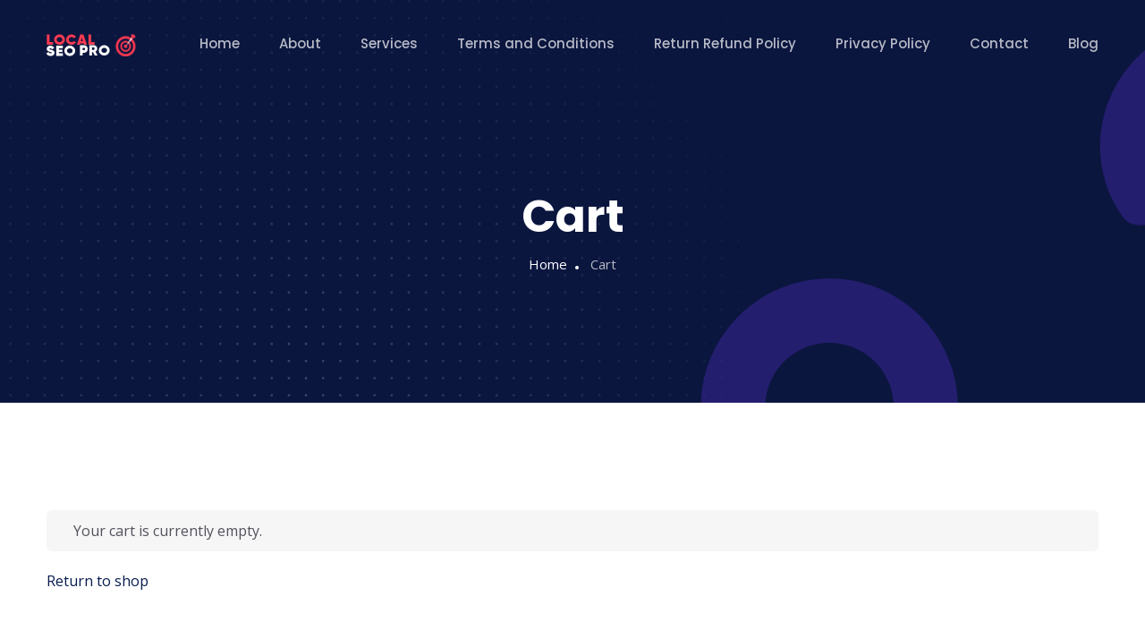

--- FILE ---
content_type: text/html; charset=utf-8
request_url: https://www.google.com/recaptcha/api2/aframe
body_size: 266
content:
<!DOCTYPE HTML><html><head><meta http-equiv="content-type" content="text/html; charset=UTF-8"></head><body><script nonce="pjblLZZsfeHb4ygJMDSnLg">/** Anti-fraud and anti-abuse applications only. See google.com/recaptcha */ try{var clients={'sodar':'https://pagead2.googlesyndication.com/pagead/sodar?'};window.addEventListener("message",function(a){try{if(a.source===window.parent){var b=JSON.parse(a.data);var c=clients[b['id']];if(c){var d=document.createElement('img');d.src=c+b['params']+'&rc='+(localStorage.getItem("rc::a")?sessionStorage.getItem("rc::b"):"");window.document.body.appendChild(d);sessionStorage.setItem("rc::e",parseInt(sessionStorage.getItem("rc::e")||0)+1);localStorage.setItem("rc::h",'1768821062631');}}}catch(b){}});window.parent.postMessage("_grecaptcha_ready", "*");}catch(b){}</script></body></html>

--- FILE ---
content_type: image/svg+xml
request_url: https://quiety-wp.themetags.com/wp-content/uploads/2021/11/logo-color.svg
body_size: 1983
content:
<svg width="113" height="36" viewBox="0 0 113 36" fill="none" xmlns="http://www.w3.org/2000/svg">
<path d="M35.0859 29.3294C33.1536 29.3294 31.5945 28.6816 30.4087 27.386C29.223 26.0685 28.6301 24.235 28.6301 21.8854V12.6957C28.6301 12.4541 28.7069 12.2565 28.8607 12.1028C29.0144 11.9491 29.212 11.8722 29.4535 11.8722H33.5708C33.8123 11.8722 34.01 11.9491 34.1637 12.1028C34.3394 12.2565 34.4272 12.4541 34.4272 12.6957V21.6877C34.4272 23.8397 35.3824 24.9157 37.2928 24.9157C38.2151 24.9157 38.9397 24.6302 39.4667 24.0593C39.9937 23.4884 40.2572 22.6978 40.2572 21.6877V12.6957C40.2572 12.4541 40.3341 12.2565 40.4878 12.1028C40.6635 11.9491 40.8611 11.8722 41.0807 11.8722H45.1979C45.4395 11.8722 45.6371 11.9491 45.7908 12.1028C45.9445 12.2565 46.0214 12.4541 46.0214 12.6957V28.1765C46.0214 28.3961 45.9445 28.5938 45.7908 28.7694C45.6371 28.9231 45.4395 29 45.1979 29H41.3771C41.1575 29 40.9599 28.9231 40.7842 28.7694C40.6305 28.5938 40.5537 28.3961 40.5537 28.1765V26.9249C39.4118 28.5279 37.5892 29.3294 35.0859 29.3294ZM50.6862 9.40184C50.4447 9.40184 50.2471 9.32499 50.0934 9.17128C49.9396 9.01757 49.8628 8.81994 49.8628 8.57839V5.61396C49.8628 5.37242 49.9396 5.17479 50.0934 5.02108C50.2471 4.86737 50.4447 4.79051 50.6862 4.79051H54.6388C54.8804 4.79051 55.078 4.86737 55.2317 5.02108C55.3854 5.17479 55.4623 5.37242 55.4623 5.61396V8.57839C55.4623 8.81994 55.3854 9.01757 55.2317 9.17128C55.078 9.32499 54.8804 9.40184 54.6388 9.40184H50.6862ZM50.7192 29C50.4776 29 50.28 28.9231 50.1263 28.7694C49.9726 28.6157 49.8957 28.4181 49.8957 28.1765V12.6957C49.8957 12.4541 49.9726 12.2565 50.1263 12.1028C50.28 11.9491 50.4776 11.8722 50.7192 11.8722H54.6059C54.8474 11.8722 55.045 11.9491 55.1988 12.1028C55.3525 12.2565 55.4293 12.4541 55.4293 12.6957V28.1765C55.4293 28.3961 55.3525 28.5938 55.1988 28.7694C55.045 28.9231 54.8474 29 54.6059 29H50.7192ZM67.2255 29.3294C64.5905 29.3294 62.5154 28.6157 61.0002 27.1884C59.4851 25.7611 58.6946 23.686 58.6287 20.9631V19.8103C58.7165 17.2191 59.518 15.1989 61.0332 13.7497C62.5703 12.2784 64.6234 11.5428 67.1926 11.5428C69.0591 11.5428 70.6291 11.9271 71.9027 12.6957C73.1983 13.4422 74.1645 14.4743 74.8013 15.7918C75.4601 17.1094 75.7894 18.6245 75.7894 20.3373V21.1278C75.7894 21.3474 75.7126 21.545 75.5589 21.7207C75.4052 21.8744 75.2075 21.9513 74.966 21.9513H64.4258V22.1818C64.4697 23.2139 64.7222 24.0483 65.1834 24.6851C65.6445 25.3219 66.3142 25.6403 67.1926 25.6403C67.7416 25.6403 68.1917 25.5305 68.5431 25.3109C68.8944 25.0694 69.2128 24.7839 69.4983 24.4545C69.6959 24.213 69.8496 24.0703 69.9594 24.0264C70.0911 23.9605 70.2888 23.9275 70.5523 23.9275H74.6366C74.8342 23.9275 74.9989 23.9934 75.1307 24.1252C75.2844 24.235 75.3612 24.3887 75.3612 24.5863C75.3612 25.1572 75.0319 25.816 74.3731 26.5626C73.7363 27.3092 72.803 27.957 71.5734 28.5059C70.3437 29.0549 68.8944 29.3294 67.2255 29.3294ZM69.9923 18.6904V18.6245C69.9923 17.5485 69.7398 16.7031 69.2348 16.0883C68.7517 15.4515 68.0709 15.1331 67.1926 15.1331C66.3362 15.1331 65.6555 15.4515 65.1504 16.0883C64.6673 16.7031 64.4258 17.5485 64.4258 18.6245V18.6904H69.9923ZM87.5746 29C83.0291 29 80.7564 26.8371 80.7564 22.5112V16.1871H78.1872C77.9457 16.1871 77.7371 16.1102 77.5614 15.9565C77.4077 15.8028 77.3308 15.6052 77.3308 15.3636V12.6957C77.3308 12.4541 77.4077 12.2565 77.5614 12.1028C77.7371 11.9491 77.9457 11.8722 78.1872 11.8722H80.7564V6.43742C80.7564 6.19587 80.8332 5.99824 80.987 5.84453C81.1626 5.69082 81.3603 5.61396 81.5798 5.61396H85.4007C85.6422 5.61396 85.8398 5.69082 85.9935 5.84453C86.1473 5.99824 86.2241 6.19587 86.2241 6.43742V11.8722H90.3414C90.5829 11.8722 90.7805 11.9491 90.9343 12.1028C91.1099 12.2565 91.1978 12.4541 91.1978 12.6957V15.3636C91.1978 15.6052 91.1099 15.8028 90.9343 15.9565C90.7805 16.1102 90.5829 16.1871 90.3414 16.1871H86.2241V22.0501C86.2241 23.675 86.8499 24.4875 88.1016 24.4875H90.6378C90.8794 24.4875 91.077 24.5643 91.2307 24.718C91.3844 24.8718 91.4613 25.0694 91.4613 25.3109V28.1765C91.4613 28.3961 91.3844 28.5938 91.2307 28.7694C91.077 28.9231 90.8794 29 90.6378 29H87.5746ZM97.3834 35.2582C97.1858 35.2582 97.0211 35.1924 96.8894 35.0606C96.7576 34.9289 96.6917 34.7642 96.6917 34.5665C96.6917 34.4128 96.7247 34.2701 96.7905 34.1383L99.3597 27.946L93.0356 12.9921C92.9697 12.8164 92.9368 12.6847 92.9368 12.5968C92.9807 12.3992 93.0685 12.2345 93.2003 12.1028C93.332 11.9491 93.4967 11.8722 93.6944 11.8722H97.4493C97.9104 11.8722 98.2288 12.1028 98.4045 12.5639L102.159 22.1489L106.013 12.5639C106.233 12.1028 106.562 11.8722 107.001 11.8722H110.69C110.888 11.8722 111.053 11.9491 111.184 12.1028C111.338 12.2345 111.415 12.3882 111.415 12.5639C111.415 12.6517 111.382 12.7945 111.316 12.9921L101.995 34.5665C101.819 35.0277 101.49 35.2582 101.007 35.2582H97.3834Z" fill="#0A083B"/>
<path d="M24.9626 28.6588L24.9492 25.2019L21.4844 25.2153L21.4978 28.6722L24.9626 28.6588Z" fill="#175CFF"/>
<path d="M18.0329 25.2285L21.4844 25.2151L21.471 21.7448L18.0195 21.7582L18.0329 25.2285Z" fill="#175CFF"/>
<path d="M21.4709 21.7448L24.9357 21.7314L24.9223 18.2745L21.4575 18.2879L21.4709 21.7448Z" fill="#175CFF"/>
<path d="M14.5817 28.699L18.0466 28.6856L18.0332 25.2286L14.5684 25.242L14.5817 28.699Z" fill="#175CFF"/>
<path d="M12.5083 28.7124C13.0701 28.7124 13.6186 28.6722 14.1537 28.5918L14.1403 24.7999L17.5918 24.7865L17.5784 21.3162L21.0432 21.3028L21.0299 17.8324L24.8158 17.819C24.8826 17.2831 24.9228 16.7337 24.9228 16.171C24.896 9.28388 19.2908 3.7233 12.4146 3.7501C5.52509 3.79029 -0.0266591 9.40447 9.63011e-05 16.2915C0.0268517 23.1786 5.63211 28.7392 12.5083 28.7124ZM17.6185 14.4827L20.9897 14.4693L20.9763 12.3656L23.0766 12.3522L23.09 14.4559L20.9897 14.4693L21.0031 17.8458L17.6319 17.8592L17.6185 14.4827ZM9.09694 8.37275C13.4447 8.35935 16.9764 11.8699 17.0032 16.2246C17.0165 20.5792 13.5116 24.1166 9.16383 24.1433C4.81607 24.1567 1.28436 20.6462 1.2576 16.2915C1.24422 11.9369 4.74918 8.38615 9.09694 8.37275Z" fill="#0A083B"/>
</svg>
